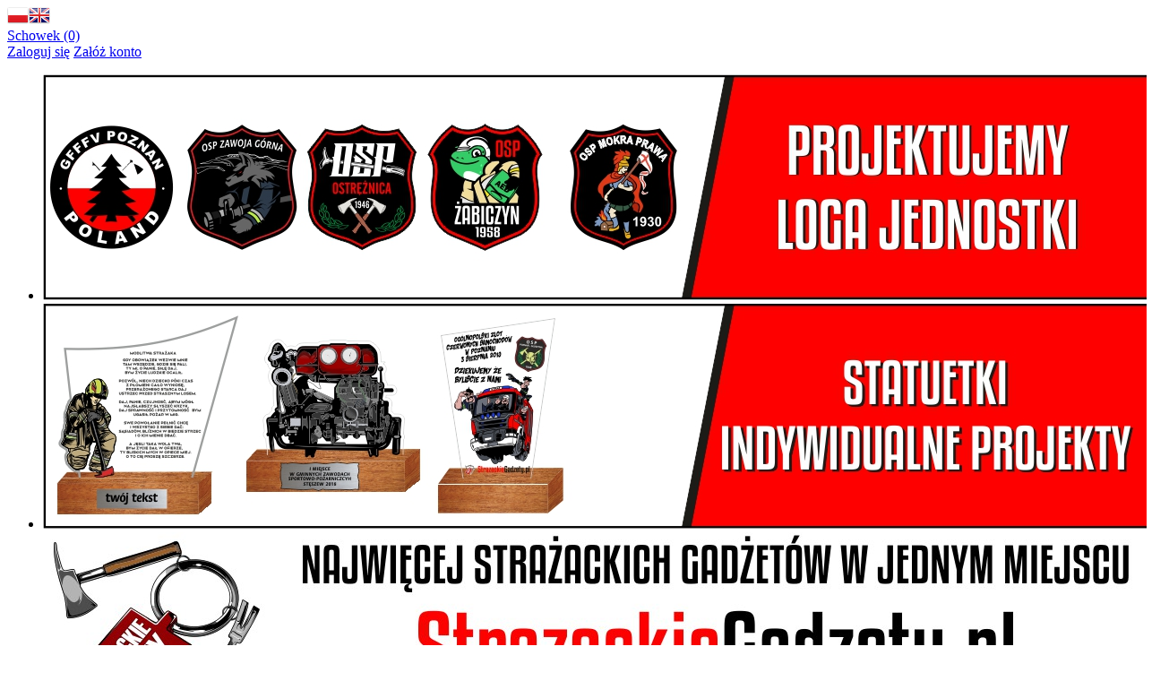

--- FILE ---
content_type: text/html; charset=utf-8
request_url: https://strazackiegadzety.pl/brelok-odblaskowy-woz-strazacki-p-212.html
body_size: 12357
content:
<!DOCTYPE HTML>
<html lang="pl">
<head>
    <meta charset="utf-8" />
    <title>Brelok odblaskowy - wóz strażacki</title>
    <meta name="keywords" content="Brelok odblaskowy - wóz strażacki" />
    <meta name="description" content="Brelok odblaskowy - wóz strażacki" />
    <meta name="robots" content="index,follow" />  
    
    <meta name="viewport" content="width=device-width, initial-scale=1.0" />
    
    <link href="https://fonts.googleapis.com/css?family=Roboto:400,700&amp;subset=latin,latin-ext" rel="stylesheet" type="text/css" />
    
    <meta property="og:title" content="Brelok odblaskowy - wóz strażacki" />
<meta property="og:description" content="Brelok odblaskowy - wóz strażacki" />
<meta property="og:type" content="product" />
<meta property="og:url" content="https://strazackiegadzety.pl/brelok-odblaskowy-woz-strazacki-p-212.html" />
<meta property="og:image" content="https://strazackiegadzety.pl/images/breloki auta.jpg" />
<meta property="product:price:amount" content="7.00" />
<meta property="product:price:currency" content="PLN" />
<meta property="product:availability" content="in stock" />
<meta property="product:condition" content="new" />
<meta property="product:retailer_item_id" content="212" />


    <base href="https://strazackiegadzety.pl" />	
    <link rel="stylesheet" type="text/css" href="szablony/standardowy_mod.rwd/css/style.php?ncss=style,boxy,moduly,produkt,zebra_datepicker,informacja_o_cookie_integracje" />
    <script src="javascript/jquery.js"></script>
    <script src="javascript/skrypty.php"></script>
    <link type="text/css" rel="stylesheet" href="szablony/standardowy_mod.rwd/lightslider/css/lightslider.css" /> 
    <script src="szablony/standardowy_mod.rwd/lightslider/js/lightslider.js"></script>      
    
    
    <script>
window.dataLayer = window.dataLayer || [];
function gtag(){dataLayer.push(arguments);}
gtag('consent', 'default', {
  'ad_storage': 'denied',
  'ad_user_data': 'denied',
  'ad_personalization': 'denied',
  'analytics_storage': 'denied',
  'functionality_storage': 'denied',
  'personalization_storage': 'denied',
  'security_storage': 'denied'
});
</script>

    
    
<script>
(function(w,d,s,l,i){w[l]=w[l]||[];w[l].push({'gtm.start':new Date().getTime(),event:'gtm.js'});var f=d.getElementsByTagName(s)[0],j=d.createElement(s),dl=l!='dataLayer'?'&l='+l:'';j.async=true;j.src='https://www.googletagmanager.com/gtm.js?id='+i+dl;f.parentNode.insertBefore(j,f);})(window,document,'script','dataLayer','GTM-PXDMSK4');
</script>


    <script src="javascript/produkt.php"></script>
    
    
    
    
    
    <link rel="canonical" href="https://strazackiegadzety.pl/brelok-odblaskowy-woz-strazacki-p-212.html" />
    
<script>
  !function(f,b,e,v,n,t,s)
  {if(f.fbq)return;n=f.fbq=function(){n.callMethod?
  n.callMethod.apply(n,arguments):n.queue.push(arguments)};
  if(!f._fbq)f._fbq=n;n.push=n;n.loaded=!0;n.version='2.0';
  n.queue=[];t=b.createElement(e);t.async=!0;
  t.src=v;s=b.getElementsByTagName(e)[0];
  s.parentNode.insertBefore(t,s)}(window, document,'script',
  'https://connect.facebook.net/en_US/fbevents.js');
  fbq('init', '981031562245732');
  fbq('track', 'PageView');
</script>
<noscript><img height="1" width="1" style="display:none"
  src="https://www.facebook.com/tr?id=981031562245732&ev=PageView&noscript=1"
/></noscript>


    
    
    
    
    
    
    
    
    
    
    

</head>

<body style="background:#ffffff">

<noscript><iframe src='https://www.googletagmanager.com/ns.html?id=GTM-PXDMSK4' height='0' width='0' style='display:none;visibility:hidden'></iframe></noscript>




<header id="NaglowekSklepu">

    <div id="GornaNawigacja">
    
        <div class="Strona">
        
            <div id="ZmianaJezyka">
    
                <span class="Flaga" id="Jezyk1"><img  src="images/flagi/poland.png" width="24" height="19" alt="Polski" title="Polski" /></span><span class="Flaga" id="Jezyk2"><img  class="FlagaOff" src="images/flagi/england.png" width="24" height="19" alt="Angielski" title="Angielski" /></span>
                              
            </div>
            
                    
            <div id="Schowek">

                <a href="https://strazackiegadzety.pl/schowek.html">Schowek (0)</a>

            </div>  

                   

                                
                    <div id="Logowanie">
                    
                        <a href="https://strazackiegadzety.pl/logowanie.html" rel="nofollow">Zaloguj się</a>
                        <a href="https://strazackiegadzety.pl/rejestracja.html" rel="nofollow">Załóż konto</a>
                        
                    </div>
                    
                                

        </div>
    
    </div>
    
</header>

<div id="Strona">

    <div class="GrafikiAnimacje"><ul id="lightSlider"><li><a href="https://strazackiegadzety.pl/reklama-b-11.html"><img src="images/b1.jpg" width="1256" height="252" alt="b1" title="b1" /></a></li><li><a href="https://strazackiegadzety.pl/reklama-b-12.html"><img src="images/b2.jpg" width="1256" height="251" alt="b2" title="b2" /></a></li><li><a href="https://strazackiegadzety.pl/reklama-b-8.html"><img src="images/BANER SKLEP.jpg" width="1257" height="250" alt="Strażackie Gadżety" title="Strażackie Gadżety" /></a></li></ul></div>    
    <div id="SzukanieKoszyk">
    
        <form onsubmit="return sprSzukaj(this,'InSzukaj')" method="post" action="szukaj.html" id="Wyszukiwanie">
        
            <div>
                <input id="ButSzukaj" type="image" src="szablony/standardowy_mod.rwd/obrazki/szablon/szukaj.png" alt="Szukaj" />
                <input id="InSzukaj" type="text" name="szukaj" size="30" value="Wpisz szukaną frazę ..." />
                <input type="hidden" name="postget" value="tak" />
            </div>

            <a href="https://strazackiegadzety.pl/wyszukiwanie-zaawansowane.html">wyszukiwanie zaawansowane</a>
            
            <div class="cl"></div>
                
        </form> 

        <div id="Koszyk">
        
            <a href="https://strazackiegadzety.pl/koszyk.html">
            
                <span><img src="szablony/standardowy_mod.rwd/obrazki/szablon/koszyk.png" alt="Koszyk" /></span>
                
                <span>
        
                    <strong>Koszyk</strong>
                
                                        
                    Twój koszyk jest pusty ...
                    
                                        
                </span>
                
            </a>
            
        </div>         

        <div class="cl"></div>
    
    </div>
    
    <div id="GorneMenu" class="Rozwiniete">
    
        <ul class="GlowneGorneMenu"><li aria-haspopup="true"><a  href="https://strazackiegadzety.pl/wymiary-odziezy-g-2.html">WYMIARY ODZIEŻY</a></li><li aria-haspopup="true"><a  href="https://strazackiegadzety.pl/naszywki-g-1.html">NASZYWKI</a></li><li aria-haspopup="true"><a  href="https://strazackiegadzety.pl/statuetki-i-nagrody-g-3.html">STATUETKI I NAGRODY</a></li><li aria-haspopup="true"><a    href="https://strazackiegadzety.pl/partnerzy-pm-16.html">PARTNERZY</a></li><li aria-haspopup="true"><a    href="https://strazackiegadzety.pl/przykladowe-grawery-pm-24.html">PRZYKŁADOWE GRAWERY</a></li></ul>
        
    </div>
    
    
    <div id="Nawigacja" itemscope itemtype="http://schema.org/BreadcrumbList">
    
        <span itemprop="itemListElement" itemscope itemtype="http://schema.org/ListItem"><a href="https://strazackiegadzety.pl" class="NawigacjaLink" itemprop="item"><span itemprop="name">Strona główna</span></a><meta itemprop="position" content="1" /></span><span class="Nawigacja"> » </span><span itemprop="itemListElement" itemscope itemtype="http://schema.org/ListItem"><a href="https://strazackiegadzety.pl/breloki-c-36.html" class="NawigacjaLink" itemprop="item"><span itemprop="name">Breloki</span></a><meta itemprop="position" content="2" /></span><span class="Nawigacja"> » </span><span class="Nawigacja">Brelok odblaskowy - wóz strażacki</span>
        
    </div>
    
    
    
    
    <div class="cl"></div>

        <div id="LewaKolumna" style="width:245px">
    
        <div id="LewaKolumnaPrzerwa">
            



<div class="CalyBoxKategorie">

            <div class="BoxNaglowekKategorie">Kategorie</div>
    
    

    <div class="BoxKategorie BoxZawartosc">
        <ul><li><div><a href="https://strazackiegadzety.pl/podziekowania-dla-zarzadu-c-137.html">Podziękowania dla zarządu<em>(18)</em></a></div></li>
<li><div style="background:#FF1605"><a href="https://strazackiegadzety.pl/kalendarze-2026-c-30.html" style="color:#FFFFFF">KALENDARZE  2026<em style="color:#FFFFFF">(109)</em></a></div></li>
<li><div><a href="https://strazackiegadzety.pl/prezent-dla-emeryta-c-116.html">Prezent dla emeryta<em>(14)</em></a></div></li>
<li><div><a href="https://strazackiegadzety.pl/prezenty-wedlug-okazji-c-123.html">PREZENTY WEDŁUG OKAZJI<em>(31)</em></a></div></li>
<li><div style="background:#FF1605"><a href="https://strazackiegadzety.pl/statuetki-podziekowania-medale-c-33.html" style="color:#FFFFFF">Statuetki, podziękowania, medale<em style="color:#FFFFFF">(79)</em></a></div></li>
<li><div style="background:#FFFFFF"><a href="https://strazackiegadzety.pl/zdrowy-raktownik-c-101.html" style="color:#FF1605">#zdrowy_raKtownik<em style="color:#FF1605">(7)</em></a></div></li>
<li><div style="background:#FF1900"><a href="https://strazackiegadzety.pl/akcesoria-do-wozu-c-34.html" style="color:#FFFFFF">Akcesoria do wozu<em style="color:#FFFFFF">(103)</em></a></div></li>
<li><div style="background:#FF1605"><a class="Aktywna" href="https://strazackiegadzety.pl/breloki-c-36.html" style="color:#FFFFFF">Breloki<em style="color:#FFFFFF">(30)</em></a></div></li>
<li><div style="background:#FF1605"><a href="https://strazackiegadzety.pl/czapki-c-29.html" style="color:#FFFFFF">Czapki<em style="color:#FFFFFF">(20)</em></a></div></li>
<li><div style="background:#FF1605"><a href="https://strazackiegadzety.pl/dla-dzieci-c-88.html" style="color:#FFFFFF">Dla dzieci<em style="color:#FFFFFF">(100)</em></a></div></li>
<li><div><a href="https://strazackiegadzety.pl/dla-policji-c-115.html">DLA POLICJI<em>(4)</em></a></div></li>
<li><div style="background:#FF1605"><a href="https://strazackiegadzety.pl/dla-zarzadu-c-38.html" style="color:#FFFFFF">Dla zarządu<em style="color:#FFFFFF">(20)</em></a></div></li>
<li><div><a href="https://strazackiegadzety.pl/firegirl-c-113.html">FIREGIRL<em>(26)</em></a></div></li>
<li><div style="background:#FF1605"><a href="https://strazackiegadzety.pl/gadzety-c-83.html" style="color:#FFFFFF">Gadżety<em style="color:#FFFFFF">(90)</em></a></div></li>
<li><div style="background:#FF1605"><a href="https://strazackiegadzety.pl/haft-c-32.html" style="color:#FFFFFF">Haft<em style="color:#FFFFFF">(36)</em></a></div></li>
<li><div style="background:#FF0D05"><a href="https://strazackiegadzety.pl/inne-sluzby-ratunkowe-c-96.html" style="color:#FFFFFF">Inne służby ratunkowe<em style="color:#FFFFFF">(6)</em></a></div></li>
<li><div style="background:#FF0800"><a href="https://strazackiegadzety.pl/kierowcy-ciezarowek-c-100.html" style="color:#FFFFFF">Kierowcy cieżarówek<em style="color:#FFFFFF">(11)</em></a></div></li>
<li><div style="background:#FF1900"><a href="https://strazackiegadzety.pl/kubki-c-97.html" style="color:#FFFFFF">Kubki<em style="color:#FFFFFF">(26)</em></a></div></li>
<li><div><a href="https://strazackiegadzety.pl/maski-i-kominy-c-114.html">Maski i kominy<em>(11)</em></a></div></li>
<li><div style="background:#FF1605"><a href="https://strazackiegadzety.pl/materialy-prewencyjne-c-90.html" style="color:#FFFFFF">Materiały prewencyjne<em style="color:#FFFFFF">(26)</em></a></div></li>
<li><div style="background:#FF0800"><a href="https://strazackiegadzety.pl/naklejki-c-99.html" style="color:#FFFFFF">NAKLEJKI<em style="color:#FFFFFF">(8)</em></a></div></li>
<li><div style="background:#FF1605"><a href="https://strazackiegadzety.pl/naklejki-fototapety-c-37.html" style="color:#FFFFFF">Naklejki, fototapety<em style="color:#FFFFFF">(126)</em></a></div></li>
<li><div><a href="https://strazackiegadzety.pl/naszywki-haftowane-jednostek-c-117.html">Naszywki haftowane jednostek<em>(0)</em></a></div></li>
<li><div style="background:#FF0808"><a href="https://strazackiegadzety.pl/obsluga-zawodow-c-94.html" style="color:#FFFFFF">Obsługa zawodów<em style="color:#FFFFFF">(4)</em></a></div></li>
<li><div style="background:#FF1605"><a href="https://strazackiegadzety.pl/odziez-c-31.html" style="color:#FFFFFF">Odzież<em style="color:#FFFFFF">(264)</em></a></div></li>
<li><div style="background:#FF1605"><a href="https://strazackiegadzety.pl/oznakowanie-remizy-c-35.html" style="color:#FFFFFF">Oznakowanie remizy<em style="color:#FFFFFF">(11)</em></a></div></li>
<li><div><a href="https://strazackiegadzety.pl/prezenty-pod-choinke-c-119.html">Prezenty pod choinkę<em>(12)</em></a></div></li>
<li><div style="background:#FF1605"><a href="https://strazackiegadzety.pl/zegary-c-39.html" style="color:#FFFFFF">Zegary<em style="color:#FFFFFF">(3)</em></a></div></li>
<li><div style="background:#FF0A1B"><a href="https://strazackiegadzety.pl/zlot-czerwonych-samochodow-w-poznaniu-c-103.html" style="color:#FAFAFC">Zlot Czerwonych Samochodów w Poznaniu<em style="color:#FAFAFC">(0)</em></a></div></li>
<li><div><a href="https://strazackiegadzety.pl/wyposazenie-strazaka-c-106.html">_Wyposażenie Strażaka<em>(3)</em></a></div></li>
<li><div><a href="https://strazackiegadzety.pl/indywidualne-projekty-c-102.html">INDYWIDUALNE PROJEKTY<em>(7)</em></a></div></li>
<li><a  href="https://strazackiegadzety.pl/nowosci.html">Nowości<em>(0)</em></a></li><li><a  href="https://strazackiegadzety.pl/promocje.html">Promocje<em>(0)</em></a></li><li><a  href="https://strazackiegadzety.pl/polecane.html">Produkty polecane<em>(425)</em></a></li><li><a  href="https://strazackiegadzety.pl/hity.html">Hity w naszym sklepie<em>(354)</em></a></li></ul>
    </div>
    
</div>

<div class="CalyBox">
  
    

            <div class="BoxNaglowek">Newsletter</div>
    
    

    <div class="BoxTresc BoxZawartosc">
        <div class="BoxNewsletter"><p class="NewsletterOpis">Prześlij nam swój adres e-mail, a my powiadomimy Cię o nowych produktach, najlepszych cenach, promocjach i wyprzedażach.</p><form action="/" onsubmit="return sprNewsletter(this, 'box')" method="post" class="cmxform" id="newsletter"><p class="PoleAdresu"><input type="text" name="email" id="emailNewsletter" value="Twój adres email" /></p><p class="PoleZgod" style="text-align:left"><small style="display:flex"><label for="zgoda_newsletter_marketing_box">Wyrażam zgodę na przetwarzanie danych osobowych do celów marketingowych<input type="checkbox" name="zgoda_newsletter_marketing_box" id="zgoda_newsletter_marketing_box" value="1" /><span class="check" id="_check_zgoda_newsletter_marketing_box"></span></label></small><small style="display:flex"><label for="zgoda_newsletter_info_handlowa_box">Wyrażam zgodę na otrzymywanie informacji handlowych na wskazany przeze mnie adres e-mail<input type="checkbox" name="zgoda_newsletter_info_handlowa_box" id="zgoda_newsletter_info_handlowa_box" value="1" /><span class="check" id="check_zgoda_newsletter_info_handlowa_box"></span></label></small></p><span id="BladDanychNewsletterBox" style="text-align:left;display:none"><label class="error">Brak zgody na otrzymywanie informacji handlowych oraz przetwarzanie danych osobowych uniemożliwia zapisanie do newslettera</label></span><div><input type="submit" id="submitNewsletter" class="przyciskWylaczony" value="Zapisz" disabled="disabled" /> &nbsp;<input type="button" id="submitUnsubscribeNewsletter" class="przyciskWylaczony" onclick="wypiszNewsletter()" value="Wypisz" disabled="disabled" /></div></form></div>
    </div>
    
</div>

<div class="CalyBox">
  
    

            <div class="BoxNaglowek">Kontakt</div>
    
    

    <div class="BoxTresc BoxZawartosc">
        <meta itemprop="name" content="Agis Reklamy" /><div style="display:none" itemprop="address" itemscope itemtype="http://schema.org/PostalAddress">
            <meta itemprop="name" content="Agis Reklamy Agata Woźniak" />
            <meta itemprop="streetAddress" content="Daszewice, ul.Poznańska,, 4 " />
            <meta itemprop="postalCode" content="61-160" />
            <meta itemprop="addressLocality" content="Poznań" />
          </div><ul class="BoxKontakt" itemscope itemtype="http://schema.org/LocalBusiness"><li class="Iko Mail"><b>E-mail:</b><a href="https://strazackiegadzety.pl/kontakt-f-1.html"><span itemprop="email">biuro@strazackiegadzety.pl</span></a></li><li class="Iko Tel"><b>Telefon</b><a rel="nofollow" href="tel:+48786997998"><span itemprop="telephone">+48 786 997 998</span></a><br /></li><li class="Iko Godziny"><b>Godziny działania sklepu</b>Poniedziałek - Piątek  9.00 - 16.00,</li></ul>
    </div>
    
</div>

<div class="CalyBox">
  
    

    
    

    <div class="BoxTresc BoxZawartosc">
        <div class="Cennik"></div>
    </div>
    
</div>
        </div>
        
    </div>
        
    <div id="SrodekKolumna">
    
        

        









<section id="RamkaProduktu" itemscope itemtype="https://schema.org/Product">

    <div id="KartaProduktu">
    
        

        <div id="ZdjeciaProduktu" style="width:310px">
        
            <div class="ZdjeciaKontener" style="width:250px">
            
                

                <div id="ZdjeciaDuze">
                
                    <a data-jbox-image="galeria" id="DuzeFoto1" class="PodmianaFotoCech" href="https://strazackiegadzety.pl/images/breloki auta.jpg" title="Brelok odblaskowy - wóz strażacki" data-caption="Brelok odblaskowy - wóz strażacki"><img src="images/mini/250px_breloki auta.jpg" width="250" height="250" itemprop="image" data-zoom-image="images/breloki auta.jpg" class="FotoZoom" alt="Brelok odblaskowy - wóz strażacki" title="Brelok odblaskowy - wóz strażacki" /></a><a data-jbox-image="galeria" id="DuzeFoto2" href="https://strazackiegadzety.pl/images/autko.jpg" title="Brelok odblaskowy - wóz strażacki" data-caption="Brelok odblaskowy - wóz strażacki"><img src="images/mini/250px_autko.jpg" width="250" height="250" data-zoom-image="images/autko.jpg" class="FotoZoom" alt="Brelok odblaskowy - wóz strażacki" title="Brelok odblaskowy - wóz strażacki" /></a>
                        
                </div>
                
                
                
                <div class="DodatkoweZdjecia">    
                            
                    <div><img src="images/mini/50px_breloki auta.jpg" width="50" height="50" id="Foto1" class="PodmianaFotoCechMini" alt="Brelok odblaskowy - wóz strażacki" title="Brelok odblaskowy - wóz strażacki" /></div><div><img src="images/mini/50px_autko.jpg" width="50" height="50" id="Foto2" alt="Brelok odblaskowy - wóz strażacki" title="Brelok odblaskowy - wóz strażacki" /></div>
                    
                </div>
                
            </div>
            
        </div>
        
        <div id="InformacjeProduktu" style="width:calc(100% - 310px)">
        
            
        
            <div class="Ikonki">
                <span class="IkonaHit Ikona"><b>Nasz hit</b></span>
            </div>
            
            
        
            <div class="NazwaProducent">
            
                <h1 itemprop="name">Brelok odblaskowy - wóz strażacki</h1>
                
                <meta itemprop="productID" content="212" />
                
                            
            </div>

            
            

            
            
                            
            
            
                        
             
            
            
                        
                        
            
            
            <div class="ListaOpisy">

                   
                <p id="Dostepnosc" class="TbPoz miganieSek">
                    <span>Dostępność:</span> <strong>Dostępny</strong>
                </p>
                                
                   
                <p id="CzasWysylki" class="TbPoz">
                    <span>Czas wysyłki:</span> <strong>do 5 dni roboczych</strong>
                </p>
                        

                                <p class="TbPoz">
                    <span>Koszt wysyłki:</span> <strong id="InfoOpisWysylka">od 15,90 zł <span id="tipWysylka" style="display:none;"><b>Dostępne formy wysyłki dla oglądanego produktu:</b><span>InPost Paczkomaty24 - 15,90 zł</span><span>Kurier - dostawa 1-2 dni robocze od czasu nadania paczki - 22,00 zł</span></span></strong>
                </p>                
                                
                                
                
                                
                                
                 
                
                   
                <p class="TbPoz">
                    <span>Stan produktu:</span> <strong>Nowy</strong>
                </p>
                 

                 

                                 
                
                                
                
                
                
            </div>
            
            
            
            <form action="/" method="post" id="FormKartaProduktu" class="cmxform" autocomplete="off" > 
            
                
            
                      
                
                
                
                
                 

                                
                    <div class="SekcjaCen">
                        <div class="CenyProduktu" itemprop="offers" itemscope itemtype="https://schema.org/Offer">
                                                        
                            
                            

                                                        
                                <p id="CenaGlownaProduktuBrutto" >
                                    Cena brutto: <strong><span itemprop="price" content="7.00">7,00 zł</span></strong> 
                                </p>
                                
                                <p id="CenaGlownaProduktuNetto">
                                    Cena netto: <strong>5,69 zł</strong>
                                </p>     
                                
                            
                                                        <p id="KosztRozmiaru" style="display:none">
                            
                                
                                
                            </p>
                            
                            
                            
                                               
                            
                            
                            
                                                        
                            
                            
                                     

                            <div id="ProduktZegar" style="display:none">
                            
                                <div class="Odliczanie"><span id="sekundy_karta_212"></span>pozostało tylko do końca promocji !!</div>
                                

                            </div>

                            
                            
                                                        
                             
                            
                                                        
            
                            
                            <div id="PlatnosciRatalne"></div>
                            
                            
                            
                            <meta itemprop="priceCurrency" content="PLN" />
                            <meta itemprop="availability" content="https://schema.org/InStock" />
                            <meta itemprop="itemCondition" content="NewCondition" />
                            <meta itemprop="url" content="https://strazackiegadzety.pl/brelok-odblaskowy-woz-strazacki-p-212.html" />
                            <meta itemprop="priceValidUntil" content="2080-01-01" />
                            <div itemprop="hasMerchantReturnPolicy" itemtype="https://schema.org/MerchantReturnPolicy" itemscope>
  <meta itemprop="applicableCountry" content="PL" />
  <meta itemprop="returnPolicyCategory" content="https://schema.org/MerchantReturnFiniteReturnWindow" />
  <meta itemprop="merchantReturnDays" content="14" />
  <meta itemprop="returnMethod" content="https://schema.org/ReturnByMail" />
  <meta itemprop="returnFees" content="https://schema.org/FreeReturn" />
</div>

                            <div itemprop="shippingDetails" itemtype="https://schema.org/OfferShippingDetails" itemscope>
  <div itemprop="shippingRate" itemtype="https://schema.org/MonetaryAmount" itemscope>
    <meta itemprop="value" content="15.90" />
    <meta itemprop="currency" content="PLN" />
  </div>
  <div itemprop="shippingDestination" itemtype="https://schema.org/DefinedRegion" itemscope>
    <meta itemprop="addressCountry" content="PL" />
  </div>
  <div itemprop="deliveryTime" itemtype="https://schema.org/ShippingDeliveryTime" itemscope>
     <div itemprop="handlingTime" itemtype="https://schema.org/QuantitativeValue" itemscope>
        <meta itemprop="unitCode" content="d" />
        <meta itemprop="minValue" content="1" />
        <meta itemprop="maxValue" content="5" />
     </div>
     <div itemprop="transitTime" itemtype="https://schema.org/QuantitativeValue" itemscope>
        <meta itemprop="unitCode" content="d" />
        <meta itemprop="minValue" content="1" />
        <meta itemprop="maxValue" content="3" />
     </div>
  </div>
</div>
                            
                            
                        </div>

                        
                        
                        <div class="Przyciski">

                            <div id="PrzyciskKupowania" >
                            
                                <div class="PrzyciskIlosc">
                                
                                    <div class="PoleIlosciKoszyka">Ilość: <input type="number" step="1" id="ilosc_89841_212" value="1" min="1" onchange="SprIlosc(this,0,1,'89841_212','0')" name="ilosc" />szt.</div>

                                    <div class="PolePrzyciskiKoszyka"><span class="DoKoszykaKartaProduktu" onclick="return DoKoszyka('89841_212','dodaj',0,0)" title="Dodaj do koszyka Brelok odblaskowy - wóz strażacki">Dodaj do koszyka</span></div>
                                
                                </div>
                                
                                
                                
                                
                                <p id="ZakupPrzezAllegro">
                                
                                    
                                    
                                </p>

                            </div>
                            
                            
                            
                            <p id="InfoNiedostepny" class="miganieSek" style="display:none">
                            
                                <span class="Info">Chwilowo niedostępny</span>
                                
                                                                
                            </p>
                            
                            
                            
                            <p id="PrzyciskSchowek" class="KartaSchowekDoDodania">
                                <span class="ToolTip" onclick="DoSchowka(212)" title="dodaj do schowka">dodaj do schowka</span>
                            </p>
                            
                        </div>
                        
                    </div>

                                
                
                
                                
                
                
                <div>
                    <input id="InputCenaKoncowaBrutto" value="7.00" type="hidden" />
                    <input id="InputWybraneCechy_89841_212" value="" type="hidden" />
                    <input id="CenaPunkty" value="0" type="hidden" />
                    <input id="parametry" value="89841_212;7.00;5.69;;0.00" type="hidden" />                    
                    <input id="parametryLukas" value="" type="hidden" />
                    <input id="parametrySantander" value="" type="hidden" />
                    <input id="parametryMbank" value="" type="hidden" />
                    <input id="parametryComfino" value="" type="hidden" />
                    <input id="parametryIleasing" value="" type="hidden" />
                    <input id="parametryIraty" value="" type="hidden" />
                    <input id="parametryLeaselink" value="" type="hidden" />
                    <input id="parametryPayURaty" value="" type="hidden" />
                    <input id="parametryBgz" value="" type="hidden" />
                </div>
                
            </form>

            
            
            <div style="display:none">
            
                <p id="InformacjaPunkty" class="InformacjaOk">
                    
                </p>
                
            </div>
            
            
            
                        
            

                        
            
                               
        </div>

    </div>
    
    
    
        
    
        <ul id="PodzielSie">            
                        <li><a class="wykop" href="https://www.wykop.pl/dodaj/link/?url=https%3A%2F%2Fstrazackiegadzety.pl%2Fbrelok-odblaskowy-woz-strazacki-p-212.html&amp;title=Brelok+odblaskowy+-+w%C3%B3z+stra%C5%BCacki" rel="nofollow" title="Poinformuj o tym produkcie na Wykop.pl"></a></li> 
                                    <li><a class="linkedin" href="https://www.linkedin.com/shareArticle?mini=true&amp;url=https%3A%2F%2Fstrazackiegadzety.pl%2Fbrelok-odblaskowy-woz-strazacki-p-212.html&amp;title=Brelok+odblaskowy+-+w%C3%B3z+stra%C5%BCacki" rel="nofollow" title="Poinformuj o tym produkcie na LinkedIn"></a></li>
                                    
            <li><a class="pinterest" href="https://pinterest.com/pin/create/button/?url=https%3A%2F%2Fstrazackiegadzety.pl%2Fbrelok-odblaskowy-woz-strazacki-p-212.html&amp;media=https%3A%2F%2Fstrazackiegadzety.pl%2Fimages%2Fbreloki+auta.jpg&amp;description=Brelok+odblaskowy+-+w%C3%B3z+stra%C5%BCacki" rel="nofollow" title="Poinformuj o tym produkcie na Pinterest"></a></li>
                                    
            <li><a class="twitter" href="https://twitter.com/share?url=https%3A%2F%2Fstrazackiegadzety.pl%2Fbrelok-odblaskowy-woz-strazacki-p-212.html&amp;text=Brelok+odblaskowy+-+w%C3%B3z+stra%C5%BCacki" rel="nofollow" title="Poinformuj o tym produkcie na Twitter"></a></li>
                                    
            <li><a class="facebook" href="https://www.facebook.com/sharer/sharer.php?u=https%3A%2F%2Fstrazackiegadzety.pl%2Fbrelok-odblaskowy-woz-strazacki-p-212.html" rel="nofollow" title="Poinformuj o tym produkcie na Facebook"></a></li>
                    </ul>   

        <div class="cl"></div>
            
        
    
        
    <div id="GlowneLinkiProduktu" >
        
        <a class="ZapytanieProdukt" href="https://strazackiegadzety.pl/zapytanie-o-produkt-produkt-f-2.html/produkt=212" rel="nofollow">Zapytaj o produkt</a>
        
        <a class="PolecProdukt" href="https://strazackiegadzety.pl/polec-znajomemu-produkt-f-3.html/produkt=212" rel="nofollow">Poleć znajomemu</a>
        
        
        
        <a class="LinkPDF" href="https://strazackiegadzety.pl/brelok-odblaskowy-woz-strazacki-kartapdf-212.html" rel="nofollow">Specyfikacja PDF</a>
        
    </div>
    
    
    
    
    <div id="ZakladkiProduktu">
    
        <div id="TloZakladek">
        
            <ul id="Zakladki">
            
                
                <li id="z_opis" class="aktywna">Opis produktu</li>
                
                
                                
                
                            
                
                
                                  
                
                
                                
                
                 

                
                
                
                   

                
                   
                
                
                                   

                
                                
                
                                
            </ul>
            
            <div class="cl"></div>
            
        </div>

        <div id="TresciZakladek">
        
            
            <div class="widoczna tz_opis GlownyOpisProduktu"  itemprop="description">
            
                <div class="FormatEdytor"><div style="text-align: center;"><strong>Brelok odblaskowy - samochód strażacki</strong><br />
 <br />
<br />
<strong>WYMIARY BRELOKA </strong><br />
<strong>70 mm X 25mm</strong><br />
 <br />
 </div>
</div>
                
                
                
                                
            </div>

            
                
            
            
                     

            
                         

            
            
            
                        
            
             

            
                

            
                 

            
                         

            

                        
            
                          

        </div>
    
    </div>

</section>
    


<div class="PozostaleProdukty">

    

        
    
    
        
        <div class="StrNaglowek"><span>Klienci zakupili także</span></div>
        
        <div class="StrTresc"><div class="OknaRwd Kol-3 KolMobile-1 ListingWierszeKartaProduktuKontener"><div id="prd-765-731" class="Okno OknoRwd"><div class="ElementListingRamka"><div class="Foto"><a class="Zoom" href="https://strazackiegadzety.pl/wycinanka-a3-papier-gruby-300g-auto-strazackie-p-731.html"><img data-src-original="images/mini/100px_wycinanka.jpg" width="100" height="100" src="images/loader.gif" id="fot_52703_731" class="Zdjecie Reload" alt="Wycinanka A3 papier gruby 300g auto strażackie -" title="Wycinanka A3 papier gruby 300g auto strażackie -" /></a></div><div class="ProdCena"><h3><a href="https://strazackiegadzety.pl/wycinanka-a3-papier-gruby-300g-auto-strazackie-p-731.html" title="Wycinanka A3 papier gruby 300g auto strażackie -">Wycinanka A3 papier gruby 300g auto strażackie -</a></h3><div class="ProduktCena"><span class="Cena"><em class="Brutto">3,50 zł <small>brutto</small></em><em class="Netto">2,85 zł <small>netto</small></em></span></div></div><div class="ZakupKontener"><div class="Zakup"><input type="number" id="ilosc_52703_731" value="10" class="InputIlosc" lang="en_EN" pattern="[0-9]+([\.][0-9]+)?" step="1" min="10" onchange="SprIlosc(this,10,1,'52703_731','0')" name="ilosc" /><em>szt.</em> <span class="DoKoszyka ToolTip" onclick="return DoKoszyka('52703_731','dodaj',0,1)" title="Dodaj do koszyka Wycinanka A3 papier gruby 300g auto strażackie -">Do koszyka</span></div></div></div></div><div id="prd-287-213" class="Okno OknoRwd"><div class="ElementListingRamka"><div class="Foto"><a class="Zoom" href="https://strazackiegadzety.pl/brelok-i-love-straz-plexi-3mm-p-213.html"><img data-src-original="images/mini/100px_39-thickbox_default.jpg" width="100" height="100" src="images/loader.gif" id="fot_27376_213" class="Zdjecie Reload" alt="Brelok - I LoVE Straż - plexi 3mm" title="Brelok - I LoVE Straż - plexi 3mm" /></a></div><div class="ProdCena"><h3><a href="https://strazackiegadzety.pl/brelok-i-love-straz-plexi-3mm-p-213.html" title="Brelok - I LoVE Straż - plexi 3mm">Brelok - I LoVE Straż - plexi 3mm</a></h3><div class="ProduktCena"><span class="Cena"><em class="Brutto">7,00 zł <small>brutto</small></em><em class="Netto">5,69 zł <small>netto</small></em></span></div></div><div class="ZakupKontener"><div class="Zakup"><input type="number" id="ilosc_27376_213" value="1" class="InputIlosc" lang="en_EN" pattern="[0-9]+([\.][0-9]+)?" step="1" min="1" onchange="SprIlosc(this,0,1,'27376_213','0')" name="ilosc" /><em>szt.</em> <span class="DoKoszyka ToolTip" onclick="return DoKoszyka('27376_213','dodaj',0,1)" title="Dodaj do koszyka Brelok - I LoVE Straż - plexi 3mm">Do koszyka</span></div></div></div></div><div id="prd-416-1442" class="Okno OknoRwd"><div class="ElementListingRamka"><div class="Foto"><a class="Zoom" href="https://strazackiegadzety.pl/brelok-star-266-6-cm-x-3-5-cm-p-1442.html"><img data-src-original="images/mini/100px_FB_IMG_1713455817994.jpg" width="100" height="100" src="images/loader.gif" id="fot_69817_1442" class="Zdjecie Reload" alt="Brelok &quot;star 266&quot;  6 cm x 3,5 cm" title="Brelok &quot;star 266&quot;  6 cm x 3,5 cm" /></a></div><div class="ProdCena"><h3><a href="https://strazackiegadzety.pl/brelok-star-266-6-cm-x-3-5-cm-p-1442.html" title="Brelok star 266  6 cm x 3,5 cm">Brelok "star 266"  6 cm x 3,5 cm</a></h3><div class="ProduktCena"><span class="Cena"><em class="Brutto">8,00 zł <small>brutto</small></em><em class="Netto">6,50 zł <small>netto</small></em></span></div></div><div class="ZakupKontener"><div class="Zakup"><input type="number" id="ilosc_69817_1442" value="1" class="InputIlosc" lang="en_EN" pattern="[0-9]+([\.][0-9]+)?" step="1" min="1" onchange="SprIlosc(this,0,1,'69817_1442','0')" name="ilosc" /><em>szt.</em> <span class="DoKoszyka ToolTip" onclick="return DoKoszyka('69817_1442','dodaj',0,1)" title="Dodaj do koszyka Brelok star 266  6 cm x 3,5 cm">Do koszyka</span></div></div></div></div><div id="prd-367-912" class="Okno OknoRwd"><div class="ElementListingRamka"><div class="Foto"><a class="Zoom" href="https://strazackiegadzety.pl/opaska-odblaskowa-zaciskowa-straz-pozarna-promocyjna-cena-minimum-100-sztuk-p-912.html"><img data-src-original="images/mini/100px_opaska zaciskowa straż.jpg" width="100" height="100" src="images/loader.gif" id="fot_99036_912" class="Zdjecie Reload" alt="Opaska odblaskowa - zaciskowa &quot;STRAŻ POŻARNA&quot; promocyjna cena ( minimum 100 sztuk)" title="Opaska odblaskowa - zaciskowa &quot;STRAŻ POŻARNA&quot; promocyjna cena ( minimum 100 sztuk)" /></a></div><div class="ProdCena"><h3><a href="https://strazackiegadzety.pl/opaska-odblaskowa-zaciskowa-straz-pozarna-promocyjna-cena-minimum-100-sztuk-p-912.html" title="Opaska odblaskowa - zaciskowa STRAŻ POŻARNA promocyjna cena ( minimum 100 sztuk)">Opaska odblaskowa - zaciskowa "STRAŻ POŻARNA" promocyjna cena ( minimum 100 sztuk)</a></h3><div class="ProduktCena"><span class="Cena"><em class="Brutto">7,00 zł <small>brutto</small></em><em class="Netto">5,69 zł <small>netto</small></em></span></div></div><div class="ZakupKontener"><div class="Zakup"><input type="number" id="ilosc_99036_912" value="100" class="InputIlosc" lang="en_EN" pattern="[0-9]+([\.][0-9]+)?" step="1" min="100" onchange="SprIlosc(this,100,1,'99036_912','0')" name="ilosc" /><em>szt.</em> <span class="DoKoszyka ToolTip" onclick="return DoKoszyka('99036_912','dodaj',0,1)" title="Dodaj do koszyka Opaska odblaskowa - zaciskowa STRAŻ POŻARNA promocyjna cena ( minimum 100 sztuk)">Do koszyka</span></div></div></div></div><div id="prd-863-1132" class="Okno OknoRwd"><div class="ElementListingRamka"><div class="Foto"><a class="Zoom" href="https://strazackiegadzety.pl/helm-dla-dziecka-gallet-zolty-pistacjowy-p-1132.html"><img data-src-original="images/mini/100px_630-large_default.jpg" width="100" height="100" src="images/loader.gif" id="fot_71825_1132" class="Zdjecie Reload" alt="Hełm dla dziecka Gallet  - żółty ( pistacjowy)" title="Hełm dla dziecka Gallet  - żółty ( pistacjowy)" /></a></div><div class="ProdCena"><h3><a href="https://strazackiegadzety.pl/helm-dla-dziecka-gallet-zolty-pistacjowy-p-1132.html" title="Hełm dla dziecka Gallet  - żółty ( pistacjowy)">Hełm dla dziecka Gallet  - żółty ( pistacjowy)</a></h3><div class="ProduktCena"><span class="Cena"><em class="Brutto">45,00 zł <small>brutto</small></em><em class="Netto">36,59 zł <small>netto</small></em></span></div></div><div class="ZakupKontener"><div class="Zakup"><input type="number" id="ilosc_71825_1132" value="1" class="InputIlosc" lang="en_EN" pattern="[0-9]+([\.][0-9]+)?" step="1" min="1" onchange="SprIlosc(this,0,1,'71825_1132','0')" name="ilosc" /><em>szt.</em> <span class="DoKoszyka ToolTip" onclick="return DoKoszyka('71825_1132','dodaj',0,1)" title="Dodaj do koszyka Hełm dla dziecka Gallet  - żółty ( pistacjowy)">Do koszyka</span></div></div></div></div><div id="prd-884-768" class="Okno OknoRwd"><div class="ElementListingRamka"><div class="Foto"><a class="Zoom" href="https://strazackiegadzety.pl/worko-plecak-z-motywem-strazackim-wzor5-p-768.html"><img data-src-original="images/mini/100px_worek5.jpg" width="100" height="100" src="images/loader.gif" id="fot_96039_768" class="Zdjecie Reload" alt="Worko - plecak z motywem strażackim (wzór5)" title="Worko - plecak z motywem strażackim (wzór5)" /></a></div><div class="ProdCena"><h3><a href="https://strazackiegadzety.pl/worko-plecak-z-motywem-strazackim-wzor5-p-768.html" title="Worko - plecak z motywem strażackim (wzór5)">Worko - plecak z motywem strażackim (wzór5)</a></h3><div class="ProduktCena"><span class="Cena"><em class="Brutto">52,00 zł <small>brutto</small></em><em class="Netto">42,28 zł <small>netto</small></em></span></div></div><div class="ZakupKontener"><div class="Zakup"><input type="number" id="ilosc_96039_768" value="1" class="InputIlosc" lang="en_EN" pattern="[0-9]+([\.][0-9]+)?" step="1" min="1" onchange="SprIlosc(this,0,1,'96039_768','0')" name="ilosc" /><em>szt.</em> <span class="DoKoszyka ToolTip" onclick="return DoKoszyka('96039_768','dodaj',0,1)" title="Dodaj do koszyka Worko - plecak z motywem strażackim (wzór5)">Do koszyka</span></div></div></div></div></div><div class="cl"></div></div>

        
    
    
        
        <div class="StrNaglowek"><span>Pozostałe produkty z kategorii</span></div>
        
        <div class="StrTresc"><div class="OknaRwd Kol-3 KolMobile-1 ListingWierszeKartaProduktuKontener"><div id="prd-275-1329" class="Okno OknoRwd"><div class="ElementListingRamka"><div class="Foto"><a class="Zoom" href="https://strazackiegadzety.pl/brelok-haftowany-do-kluczy-7cm-x-5-5-cm-zuk-p-1329.html"><img data-src-original="images/mini/100px_brelok z numerem.jpg" width="100" height="100" src="images/loader.gif" id="fot_58382_1329" class="Zdjecie Reload" alt="Brelok haftowany do kluczy 7cm x 5,5 cm ŻUK" title="Brelok haftowany do kluczy 7cm x 5,5 cm ŻUK" /></a></div><div class="ProdCena"><h3><a href="https://strazackiegadzety.pl/brelok-haftowany-do-kluczy-7cm-x-5-5-cm-zuk-p-1329.html" title="Brelok haftowany do kluczy 7cm x 5,5 cm ŻUK">Brelok haftowany do kluczy 7cm x 5,5 cm ŻUK</a></h3><div class="ProduktCena"><span class="Cena"><em class="Brutto">28,00 zł <small>brutto</small></em><em class="Netto">22,76 zł <small>netto</small></em></span></div></div><div class="ZakupKontener"><div class="Zakup"><a class="ToolTip" href="https://strazackiegadzety.pl/brelok-haftowany-do-kluczy-7cm-x-5-5-cm-zuk-p-1329.html" title="Wybierz opcje Brelok haftowany do kluczy 7cm x 5,5 cm ŻUK"><span class="DoKoszyka Wybor">Wybierz opcje</span></a></div></div></div></div><div id="prd-409-915" class="Okno OknoRwd"><div class="ElementListingRamka"><div class="Foto"><a class="Zoom" href="https://strazackiegadzety.pl/opaski-odblaskowe-zaciskowe-z-wlasnym-nadrukiem-200-sztuk-p-915.html"><img data-src-original="images/mini/100px_indywidualne opaski.jpg" width="100" height="100" src="images/loader.gif" id="fot_23245_915" class="Zdjecie Reload" alt="Opaski odblaskowe - zaciskowe  z własnym nadrukiem - 200 sztuk" title="Opaski odblaskowe - zaciskowe  z własnym nadrukiem - 200 sztuk" /></a></div><div class="ProdCena"><h3><a href="https://strazackiegadzety.pl/opaski-odblaskowe-zaciskowe-z-wlasnym-nadrukiem-200-sztuk-p-915.html" title="Opaski odblaskowe - zaciskowe  z własnym nadrukiem - 200 sztuk">Opaski odblaskowe - zaciskowe  z własnym nadrukiem - 200 sztuk</a></h3><div class="ProduktCena"><span class="Cena"><em class="Brutto">999,00 zł <small>brutto</small></em><em class="Netto">812,20 zł <small>netto</small></em></span></div></div><div class="ZakupKontener"><div class="Zakup"><input type="number" id="ilosc_23245_915" value="1" class="InputIlosc" lang="en_EN" pattern="[0-9]+([\.][0-9]+)?" step="1" min="1" onchange="SprIlosc(this,0,1,'23245_915','0')" name="ilosc" /><em>szt.</em> <span class="DoKoszyka ToolTip" onclick="return DoKoszyka('23245_915','dodaj',0,1)" title="Dodaj do koszyka Opaski odblaskowe - zaciskowe  z własnym nadrukiem - 200 sztuk">Do koszyka</span></div></div></div></div><div id="prd-425-565" class="Okno OknoRwd"><div class="ElementListingRamka"><div class="Foto"><a class="Zoom" href="https://strazackiegadzety.pl/brelok-nic-na-sile-7cm-x-3-cm-p-565.html"><img data-src-original="images/mini/100px_brelok haligan.jpg" width="100" height="100" src="images/loader.gif" id="fot_21743_565" class="Zdjecie Reload" alt="Brelok &quot;Nic na siłę...&quot; 7cm x 3 cm" title="Brelok &quot;Nic na siłę...&quot; 7cm x 3 cm" /></a></div><div class="ProdCena"><h3><a href="https://strazackiegadzety.pl/brelok-nic-na-sile-7cm-x-3-cm-p-565.html" title="Brelok Nic na siłę... 7cm x 3 cm">Brelok "Nic na siłę..." 7cm x 3 cm</a></h3><div class="ProduktCena"><span class="Cena"><em class="Brutto">8,00 zł <small>brutto</small></em><em class="Netto">6,50 zł <small>netto</small></em></span></div></div><div class="ZakupKontener"><div class="Zakup"><input type="number" id="ilosc_21743_565" value="1" class="InputIlosc" lang="en_EN" pattern="[0-9]+([\.][0-9]+)?" step="1" min="1" onchange="SprIlosc(this,0,1,'21743_565','0')" name="ilosc" /><em>szt.</em> <span class="DoKoszyka ToolTip" onclick="return DoKoszyka('21743_565','dodaj',0,1)" title="Dodaj do koszyka Brelok Nic na siłę... 7cm x 3 cm">Do koszyka</span></div></div></div></div><div id="prd-978-1512" class="Okno OknoRwd"><div class="ElementListingRamka"><div class="Foto"><a class="Zoom" href="https://strazackiegadzety.pl/brelok-odblaskowy-nozyce-p-1512.html"><img data-src-original="images/mini/100px_nozyce11.jpg" width="100" height="100" src="images/loader.gif" id="fot_19334_1512" class="Zdjecie Reload" alt="Brelok odblaskowy -  nożyce" title="Brelok odblaskowy -  nożyce" /></a></div><div class="ProdCena"><h3><a href="https://strazackiegadzety.pl/brelok-odblaskowy-nozyce-p-1512.html" title="Brelok odblaskowy -  nożyce">Brelok odblaskowy -  nożyce</a></h3><div class="ProduktCena"><span class="Cena"><em class="Brutto">8,00 zł <small>brutto</small></em><em class="Netto">6,50 zł <small>netto</small></em></span></div></div><div class="ZakupKontener"><div class="Zakup"><input type="number" id="ilosc_19334_1512" value="1" class="InputIlosc" lang="en_EN" pattern="[0-9]+([\.][0-9]+)?" step="1" min="1" onchange="SprIlosc(this,0,1,'19334_1512','0')" name="ilosc" /><em>szt.</em> <span class="DoKoszyka ToolTip" onclick="return DoKoszyka('19334_1512','dodaj',0,1)" title="Dodaj do koszyka Brelok odblaskowy -  nożyce">Do koszyka</span></div></div></div></div><div id="prd-505-213" class="Okno OknoRwd"><div class="ElementListingRamka"><div class="Foto"><a class="Zoom" href="https://strazackiegadzety.pl/brelok-i-love-straz-plexi-3mm-p-213.html"><img data-src-original="images/mini/100px_39-thickbox_default.jpg" width="100" height="100" src="images/loader.gif" id="fot_67928_213" class="Zdjecie Reload" alt="Brelok - I LoVE Straż - plexi 3mm" title="Brelok - I LoVE Straż - plexi 3mm" /></a></div><div class="ProdCena"><h3><a href="https://strazackiegadzety.pl/brelok-i-love-straz-plexi-3mm-p-213.html" title="Brelok - I LoVE Straż - plexi 3mm">Brelok - I LoVE Straż - plexi 3mm</a></h3><div class="ProduktCena"><span class="Cena"><em class="Brutto">7,00 zł <small>brutto</small></em><em class="Netto">5,69 zł <small>netto</small></em></span></div></div><div class="ZakupKontener"><div class="Zakup"><input type="number" id="ilosc_67928_213" value="1" class="InputIlosc" lang="en_EN" pattern="[0-9]+([\.][0-9]+)?" step="1" min="1" onchange="SprIlosc(this,0,1,'67928_213','0')" name="ilosc" /><em>szt.</em> <span class="DoKoszyka ToolTip" onclick="return DoKoszyka('67928_213','dodaj',0,1)" title="Dodaj do koszyka Brelok - I LoVE Straż - plexi 3mm">Do koszyka</span></div></div></div></div><div id="prd-337-927" class="Okno OknoRwd"><div class="ElementListingRamka"><div class="Foto"><a class="Zoom" href="https://strazackiegadzety.pl/brelok-metalowy-pradownica-p-927.html"><img data-src-original="images/mini/100px_IMG_20200224_142803_832.jpg" width="100" height="100" src="images/loader.gif" id="fot_43695_927" class="Zdjecie Reload" alt="Brelok  metalowy - prądownica" title="Brelok  metalowy - prądownica" /></a></div><div class="ProdCena"><h3><a href="https://strazackiegadzety.pl/brelok-metalowy-pradownica-p-927.html" title="Brelok  metalowy - prądownica">Brelok  metalowy - prądownica</a></h3><div class="ProduktCena"><span class="Cena"><em class="Brutto">25,00 zł <small>brutto</small></em><em class="Netto">20,33 zł <small>netto</small></em></span></div></div><div class="ZakupKontener"><div class="Zakup"><input type="number" id="ilosc_43695_927" value="1" class="InputIlosc" lang="en_EN" pattern="[0-9]+([\.][0-9]+)?" step="1" min="1" onchange="SprIlosc(this,0,1,'43695_927','0')" name="ilosc" /><em>szt.</em> <span class="DoKoszyka ToolTip" onclick="return DoKoszyka('43695_927','dodaj',0,1)" title="Dodaj do koszyka Brelok  metalowy - prądownica">Do koszyka</span></div></div></div></div></div><div class="cl"></div></div>
        
        
</div>




<script>




PokazTipWysylki('#InfoOpisWysylka');
</script>    



        
        
        
    </div>      
    
        
    <div class="cl"></div>
    
    
    
    <footer id="Stopka">
    
        <div class="KolumnaStopki">
            
            <strong>
                Informacje
                <span class="StopkaRozwin"></span>
            </strong>
            
            <ul class="LinkiStopki"><li><a    href="https://strazackiegadzety.pl/regulamin-korzystania-ze-sklepu-pm-22.html">Regulamin korzystania ze sklepu</a></li><li><a    href="https://strazackiegadzety.pl/polityka-prywatnosci-pm-17.html">Polityka prywatności</a></li><li><a    href="https://strazackiegadzety.pl/informacja-o-cookie-pm-20.html">Informacja o cookie</a></li></ul>

        </div>
        
        <div class="KolumnaStopki">

            <strong>
                O firmie
                <span class="StopkaRozwin"></span>
            </strong>
            
            <ul class="LinkiStopki"><li><a    href="https://strazackiegadzety.pl/przykladowe-grawery-pm-24.html">PRZYKŁADOWE GRAWERY</a></li><li><a    href="https://strazackiegadzety.pl/kontakt-pm-23.html">Kontakt</a></li><li><a    href="https://strazackiegadzety.pl/o-firmie-pm-18.html">O firmie</a></li></ul>
            
        </div>

        <div class="KolumnaStopki">
            
            <strong>
                Dostawa
                <span class="StopkaRozwin"></span>
            </strong>
            
            <ul class="LinkiStopki"><li><a    href="https://strazackiegadzety.pl/informacje-o-zamowieniach-pm-25.html">Informacje o zamówieniach</a></li><li><a    href="https://strazackiegadzety.pl/platnosci-pm-19.html">Płatności</a></li><li><a    href="https://strazackiegadzety.pl/partnerzy-pm-16.html">PARTNERZY</a></li></ul>
            
        </div>

        <div class="KolumnaStopki">
            
            <strong>
                Zwroty
                <span class="StopkaRozwin"></span>
            </strong>
            
            <ul class="LinkiStopki"></ul>
        
        </div>

        <div class="cl"></div>
           
    </footer>
    
    <div class="Copy">
        <a href="https://www.shopgold.pl" target="_blank">Sklep internetowy shopGold</a>
    </div>    

</div>




    
    <div id="CookieOknoUstawien">
    
        <div class="CookieOkno">
        
            <div class="CookieOknoKont cmxform">
            
                <div id="CookieOknoZamknij"><span id="span_696bbc2dbc0ce"></span></div>
                
                <div class="NaglowekCookieOkno">
                
                    USTAWIENIA PLIKÓW COOKIES 
                    
                </div>          
                
                <div class="CookiesOknoInfo" style="padding:5px 0 10px 0">
                
                    W celu ulepszenia zawartości naszej strony internetowej oraz dostosowania jej do Państwa osobistych preferencji, wykorzystujemy pliki cookies przechowywane na Państwa urządzeniach. Kontrolę nad plikami cookies można uzyskać poprzez ustawienia przeglądarki internetowej. 

                </div>

                <div class="CookieZgody">
                
                    <div class="CookieOknoUstawienia">

                        <div class="CookieOknoUstawieniaInput">
                        
                            <label for="cookieNiezbedne" style="opacity:0.5"><input type="checkbox" name="cookie_niezbedne" id="cookieNiezbedne" checked="checked" disabled="disabled" />Niezbędne do działania sklepu pliki cookie<span class="check" id="check_cookieNiezbedne"></span></label>
                            
                        </div>
                    
                        <div class="CookieOknoUstawieniaOpis">Są zawsze włączone, ponieważ umożliwiają podstawowe działanie strony. Są to między innymi pliki cookie pozwalające pamiętać użytkownika w ciągu jednej sesji lub, zależnie od wybranych opcji, z sesji na sesję. Ich zadaniem jest umożliwienie działania koszyka i procesu realizacji zamówienia, a także pomoc w rozwiązywaniu problemów z zabezpieczeniami i w przestrzeganiu przepisów.</div>
                    
                    </div>
                    
                    <div class="CookieOknoUstawienia">

                        <div class="CookieOknoUstawieniaInput">
                        
                            <label for="cookieFunkcjonalne">Funkcjonalne pliki cookies<input type="checkbox" name="cookie_funkcjonalne" id="cookieFunkcjonalne" /><span class="check" id="check_cookieFunkcjonalne"></span></label>
                            
                        </div>
                    
                        <div class="CookieOknoUstawieniaOpis">Pliki cookie funkcjonalne pomagają nam poprawiać efektywność prowadzonych działań marketingowych oraz dostosowywać je do Twoich potrzeb i preferencji np. poprzez zapamiętanie wszelkich wyborów dokonywanych na stronach.</div>
                    
                    </div> 

                    <div class="CookieOknoUstawienia">

                        <div class="CookieOknoUstawieniaInput">
                        
                            <label for="cookieAnalityczne">Analityczne pliki cookies<input type="checkbox" name="cookie_analityczne" id="cookieAnalityczne" /><span class="check" id="check_cookieAnalityczne"></span></label>
                            
                        </div>
                    
                        <div class="CookieOknoUstawieniaOpis">Pliki analityczne cookie pomagają właścicielowi sklepu zrozumieć, w jaki sposób odwiedzający wchodzi w interakcję ze sklepem, poprzez anonimowe zbieranie i raportowanie informacji. Ten rodzaj cookies pozwala nam mierzyć ilość wizyt i zbierać informacje o źródłach ruchu, dzięki czemu możemy poprawić działanie naszej strony.</div>
                    
                    </div>      

                    <div class="CookieOknoUstawienia">

                        <div class="CookieOknoUstawieniaInput">
                        
                            <label for="cookieReklamowe">Reklamowe pliki cookies<input type="checkbox" name="cookie_reklamowe" id="cookieReklamowe" /><span class="check" id="check_cookieReklamowe"></span></label>
                            
                        </div>
                    
                        <div class="CookieOknoUstawieniaOpis">Pliki cookie reklamowe służą do promowania niektórych usług, artykułów lub wydarzeń. W tym celu możemy wykorzystywać reklamy, które wyświetlają się w innych serwisach internetowych. Celem jest aby wiadomości reklamowe były bardziej trafne oraz dostosowane do Twoich preferencji. Cookies zapobiegają też ponownemu pojawianiu się tych samych reklam. Reklamy te służą wyłącznie do informowania o prowadzonych działaniach naszego sklepu internetowego.</div>
                    
                    </div> 

                </div>
                
                <div class="GotoweCookieOkno">
                
                    <span class="przycisk">ZATWIERDZAM</span>
                    
                </div>                   
            
            </div>
        
        </div>
    
    </div>
    
    <div id="InfoCookieTlo">
    
        <div id="InfoCookieIntegracje" class="DolnaInformacjaCookie">
        
            <div class="Strona">

                <div class="CookieTekstIntegracje">Korzystanie z tej witryny oznacza wyrażenie zgody na wykorzystanie plików cookies. Więcej informacji możesz znaleźć w naszej Polityce Cookies.</div>

                <div class="CookieIntegracjePrzyciski">
                
                    <div class="CookiePrzyciskUstawien">
                    
                        <span id="InfoUstawieniaIntegracje">USTAWIENIA</span>
                        
                    </div>
                    
                                        
                    <div class="CookiePrzyciskUstawien">
                    
                        <span id="InfoTylkoNiezbedneIntegracje">ZAAKCEPTUJ TYLKO NIEZBĘDNE</span>
                        
                    </div>
                    
                                        
                    <div class="CookiePrzyciskAkceptacja">
                    
                        <span id="InfoAkceptIntegracje" class="przyciskCookie">ZGADZAM SIĘ</span>
                        
                    </div>
                    
                    <div class="cl"></div>
                    
                </div>
                
                <div class="cl"></div>
                
            </div>
        
        </div>
        
    </div>

    <script>$(document).ready(function(){if($('#InfoCookie').length){$('#InfoCookie').hide();}
function KonwertujObiekt(text){var jsonString='{'+text+'}';jsonString=jsonString.replace(/'/g,'"');try{var jsonObject=JSON.parse(jsonString);return jsonObject;}catch(e){return null;}}
function AktualizacjaZgoda(){PreloadWlacz();$.post("inne/zgody_google.php?tok=naipgo70k0srs9",{id:12939},function(data){PreloadWylaczSzybko();if(data!=''){var wynikDataText=data;var wynikData=KonwertujObiekt(wynikDataText);if(wynikData){gtag('consent','update',wynikData);window.dataLayer.push({'event':'consentUpdate'});}}});}
$('#InfoAkceptIntegracje').click(function(){var data=new Date();data.setTime(data.getTime()+(999*24*60*60*1000));document.cookie='akceptCookie=tak;expires="'+data.toGMTString()+'";path=/';document.cookie='cookieFunkcjonalne=tak;expires="'+data.toGMTString()+'";path=/';document.cookie='cookieAnalityczne=tak;expires="'+data.toGMTString()+'";path=/';document.cookie='cookieReklamowe=tak;expires="'+data.toGMTString()+'";path=/';$('#CookieOknoUstawien').remove();$('#InfoCookieTlo').remove();AktualizacjaZgoda();});$('#InfoTylkoNiezbedneIntegracje').click(function(){var data=new Date();data.setTime(data.getTime()+(999*24*60*60*1000));document.cookie='akceptCookie=tak;expires="'+data.toGMTString()+'";path=/';document.cookie='cookieFunkcjonalne=nie;expires="'+data.toGMTString()+'";path=/';document.cookie='cookieAnalityczne=nie;expires="'+data.toGMTString()+'";path=/';document.cookie='cookieReklamowe=nie;expires="'+data.toGMTString()+'";path=/';$('#CookieOknoUstawien').remove();$('#InfoCookieTlo').remove();AktualizacjaZgoda();});$('#InfoUstawieniaIntegracje').click(function(){$('#InfoCookieIntegracje').hide();$('#CookieOknoUstawien').stop().fadeIn();});$('#CookieOknoZamknij').click(function(){$('#CookieOknoUstawien').stop().fadeOut();$('#InfoCookieIntegracje').stop().fadeIn();});$('.GotoweCookieOkno span').click(function(){var data=new Date();data.setTime(data.getTime()+(999*24*60*60*1000));document.cookie='akceptCookie=tak;expires="'+data.toGMTString()+'";path=/';var funkcjonalne='tak';if($('#cookieFunkcjonalne').prop('checked')==false){funkcjonalne='nie';}
document.cookie='cookieFunkcjonalne='+funkcjonalne+';expires="'+data.toGMTString()+'";path=/';var analityczne='tak';if($('#cookieAnalityczne').prop('checked')==false){analityczne='nie';}
document.cookie='cookieAnalityczne='+analityczne+';expires="'+data.toGMTString()+'";path=/';var reklamowe='tak';if($('#cookieReklamowe').prop('checked')==false){reklamowe='nie';}
document.cookie='cookieReklamowe='+reklamowe+';expires="'+data.toGMTString()+'";path=/';$('#CookieOknoUstawien').remove();$('#InfoCookieTlo').remove();AktualizacjaZgoda();});});</script>

<script>InformacjaOnline()</script>


<script> $(document).ready(function() { $.ZaladujObrazki(false); }); </script>












<div id="RwdWersja"></div>


 

</body>
</html>
